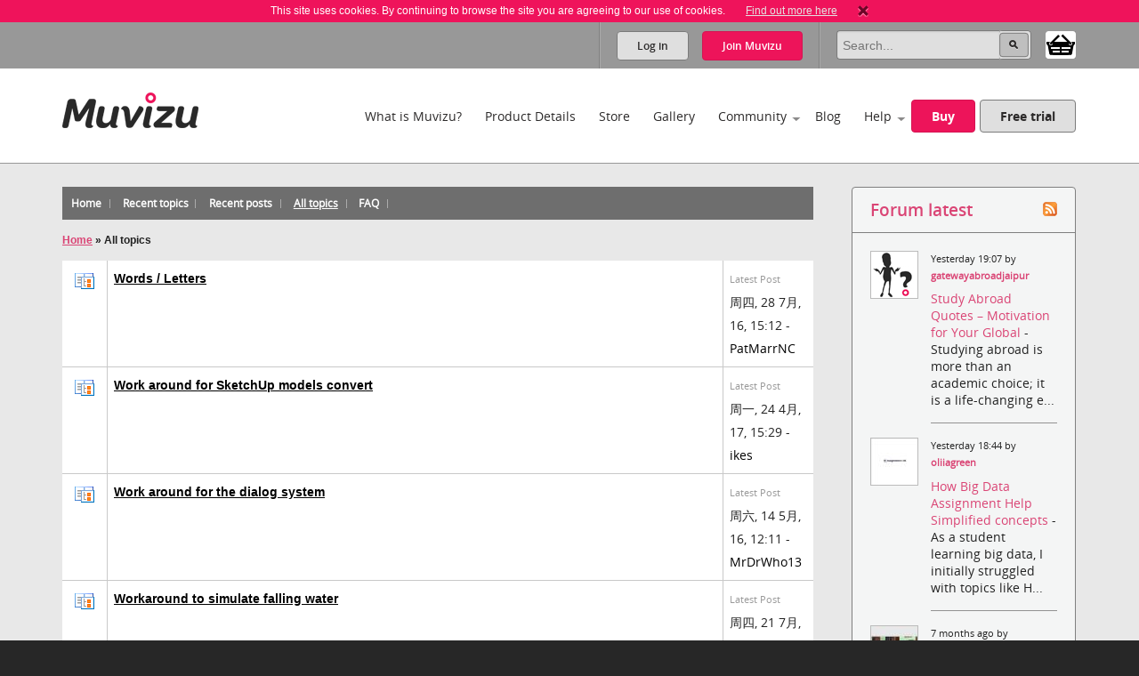

--- FILE ---
content_type: text/html; charset=utf-8
request_url: https://cdn.muvizu.com/Forum/AllTopics.aspx?Page=263
body_size: 63568
content:

<!DOCTYPE html>
<!--[if lt IE 7]>      <html class="no-js lt-ie9 lt-ie8 lt-ie7"> <![endif]-->
<!--[if IE 7]>         <html class="no-js lt-ie9 lt-ie8"> <![endif]-->
<!--[if IE 8]>         <html class="no-js lt-ie9"> <![endif]-->
<!--[if gt IE 8]><!-->
<html class="no-js">
<!--<![endif]-->
<head id="htmlHead"><meta charset="utf-8" /><meta http-equiv="X-UA-Compatible" content="IE=edge,chrome=1" /><title>
	Muvizu | All topics - Forum
</title><meta name="copyright" content="Copyright (c) MeshMellow" /><meta id="metaKeywords" name="keywords" content="Muvizu animation software" /><meta id="metaDesc" name="description" content="Muvizu is an easy to use software application that lets you make 3D animated movies on your home computer. Free trial available" /><meta id="robots" name="robots" content="all,follow,index" /><meta name="revisit-after" content="1 days" /><meta name="viewport" content="width=device-width, initial-scale=1.0" /><meta name="twitter:widgets:csp" content="on" /><link rel="icon" type="image/x-icon" href="/Images/icons/favicon.ico" /><link rel="shortcut icon" type="image/x-icon" href="/Images/icons/favicon.ico" /><link rel="stylesheet" type="text/css" href="/css/normalize.css" /><link rel="stylesheet" type="text/css" href="/css/1140.css" /><link rel="stylesheet" type="text/css" href="/css/main.css" /><link rel="stylesheet" type="text/css" href="/css/_temp.css" /><link rel="stylesheet" type="text/css" href="/css/colorbox.css" /><link rel="prefetch" href="/fonts/OpenSans-Regular-webfont.eot" /><link rel="prefetch" href="/fonts/OpenSans-Regular-webfont.eot" /><link rel="prefetch" href="/fonts/OpenSans-Regular-webfont.woff" /><link rel="prefetch" href="/fonts/OpenSans-Regular-webfont.ttf" /><link rel="prefetch" href="/fonts/OpenSans-Regular-webfont.svg#OpenSansRegular" /><link rel="prefetch" href="/fonts/OpenSans-Semibold-webfont.eot" /><link rel="prefetch" href="/fonts/OpenSans-Semibold-webfont.woff" /><link rel="prefetch" href="/fonts/OpenSans-Semibold-webfont.ttf" /><link rel="prefetch" href="/fonts/OpenSans-Semibold-webfont.svg#Semibold" /><link rel="alternate" type="application/rss+xml" href="/Blog/RSS.ashx" /><link rel="alternate" type="application/rss+xml" href="/Chat/RSS.ashx" /><link rel="alternate" type="application/rss+xml" href="/Gallery/RSS.ashx" /><link rel="publisher" type="text/css" href="https://plus.google.com/107858913618604978503/" />
    <!--
		Modern.IE test script
		<script src="http://ie.microsoft.com/testdrive/HTML5/CompatInspector/inspector.js"></script>-->

    <!--[if lte IE 9]><link rel="stylesheet" type="text/css" href="/css/ie.css" media="screen" /><![endif]-->

    <script src="/js/vendor/modernizr-2.6.2-respond-1.1.0.min.js" type="text/javascript"></script><script src="//ajax.googleapis.com/ajax/libs/jquery/1.10.2/jquery.min.js" type="text/javascript"></script>
    <script>window.jQuery || document.write('<script src="../js/vendor/jquery-1.10.2.min.js"><\/script>')</script>
    
	<link type="text/css" rel="stylesheet" href='/forum/aspnetforum.css' media="all" />
	
	<link rel="alternate" type="application/rss+xml" title="All topics" href="AllTopics.aspx?rss=1" />

<meta name="description" /><meta name="keywords" /></head>
<body id="body">
    
    <script>!function (f, b, e, v, n, t, s) { if (f.fbq) return; n = f.fbq = function () { n.callMethod ? n.callMethod.apply(n, arguments) : n.queue.push(arguments) }; if (!f._fbq) f._fbq = n; n.push = n; n.loaded = !0; n.version = '2.0'; n.queue = []; t = b.createElement(e); t.async = !0; t.src = v; s = b.getElementsByTagName(e)[0]; s.parentNode.insertBefore(t, s) }(window, document, 'script', 'https://connect.facebook.net/en_US/fbevents.js');
        fbq('init', '409493379412857'); fbq('track', 'PageView');</script>
    <noscript>
        <img height="1" width="1" style="display: none"
            src="https://www.facebook.com/tr?id=409493379412857&ev=PageView&noscript=1" />
    </noscript>
    
    <script>
        window.fbAsyncInit = function () {
            FB.init(
				{
				    appId: '890804167647200',
				    cookie: true,
				    xfbml: true,
				    version: 'v2.3'
				});
        };

        (function (d, s, id) {
            var js, fjs = d.getElementsByTagName(s)[0];
            if (d.getElementById(id)) { return; }
            js = d.createElement(s); js.id = id;
            js.src = "//connect.facebook.net/en_US/sdk.js";
            fjs.parentNode.insertBefore(js, fjs);
        }(document, 'script', 'facebook-jssdk'));
    </script>

    

    
    <div class="bodyWrapper">
        <a name="pagetop"></a>
        <form method="post" action="/Forum/AllTopics.aspx?Page=263" id="formMain">
<div class="aspNetHidden">
<input type="hidden" name="ajaxToolkitScriptManagerMain_HiddenField" id="ajaxToolkitScriptManagerMain_HiddenField" value="" />
<input type="hidden" name="__EVENTTARGET" id="__EVENTTARGET" value="" />
<input type="hidden" name="__EVENTARGUMENT" id="__EVENTARGUMENT" value="" />
<input type="hidden" name="__VIEWSTATE" id="__VIEWSTATE" value="/[base64]" />
</div>

<script type="text/javascript">
//<![CDATA[
var theForm = document.forms['formMain'];
if (!theForm) {
    theForm = document.formMain;
}
function __doPostBack(eventTarget, eventArgument) {
    if (!theForm.onsubmit || (theForm.onsubmit() != false)) {
        theForm.__EVENTTARGET.value = eventTarget;
        theForm.__EVENTARGUMENT.value = eventArgument;
        theForm.submit();
    }
}
//]]>
</script>


<script src="/WebResource.axd?d=non5R8suZzbtvkJ4gSXpR5ce1I2Pwe1m8i3LGZWffBhD07-bqVfq92iV4_6cdfNdT-5FEahmfarMnbpW-2wsvLOfrY41&amp;t=638942498805310136" type="text/javascript"></script>


<script src="/ScriptResource.axd?d=SJ8mmELBNBJQKZ8IDMyKIhTfGaIhQhSKBqKYUmqjW7l7Jd1gIzsmmlar4H5UiCb2l3agPFfvg0PDdYC9_x1nWnGJOUIV_7rYCdXQC2ufYNJU1C8xK1OUp2jpMm3qx31L0JeH1Q2&amp;t=ffffffffec54f2d7" type="text/javascript"></script>
<script src="/ScriptResource.axd?d=aT8mXjuWkoeOJgNsfNrB2dBoe4TzbfEdTyPa-nLeCSruJpkOGVFvR-XqGR2wGbuWmXo-l-90ydOFT97Lyfz9gCg1GLqlzj7zvrLNoYePZ7z6C0kztlESWIXOyOBE1eOW5vavWw2&amp;t=ffffffffec54f2d7" type="text/javascript"></script>
            <script type="text/javascript">
//<![CDATA[
Sys.WebForms.PageRequestManager._initialize('ctl00$ctl00$ajaxToolkitScriptManagerMain', 'formMain', ['tctl00$ctl00$lhsHolder$latestUpdates$update1','lhsHolder_latestUpdates_update1'], ['ctl00$ctl00$ajaxToolkitScriptManagerMain','ajaxToolkitScriptManagerMain'], [], 90, 'ctl00$ctl00');
//]]>
</script>
<input type="hidden" name="ctl00$ctl00$ajaxToolkitScriptManagerMain" id="ajaxToolkitScriptManagerMain" />
<script type="text/javascript">
//<![CDATA[
Sys.Application.setServerId("ajaxToolkitScriptManagerMain", "ctl00$ctl00$ajaxToolkitScriptManagerMain");
Sys.Application._enableHistoryInScriptManager();
//]]>
</script>

            
            <!--[if lt IE 7]>
				<p class="chromeframe">You are using an <strong>outdated</strong> browser. Please <a href="http://browsehappy.com/">upgrade your browser</a> or <a href="http://www.google.com/chromeframe/?redirect=true">activate Google Chrome Frame</a> to improve your experience.</p>
			<![endif]-->

            
            
<div id="cookie" class="container bg-pink cookie-disclaimer">
	<p class="row">
		This site uses cookies. By continuing to browse the site you are agreeing to our use of cookies. 
		<a href="/Info/Privacy">Find out more here</a>
		<a title="Close" onClick="javascript:DigiUtils.MuvizuCookieAccept();" href="javascript:void(0);"><img width="12" height="13" alt="Close" src="/img/icons/cookie-close.gif" /></a>
	</p>
</div>


            
            

<div class="container site-tools-container bg-mid">
    <div class="row">
		<div class="threecol">
			<ul class="social-links">
				<li class="facebook"><a href="https://www.facebook.com/Muvizu3D" title="Muvizu on Facebook" target="_blank">Muvizu on Facebook</a></li>
				<li class="twitter"><a href="http://twitter.com/Muvizu3D" title="Muvizu on Twitter" target="_blank">Muvizu on Twitter</a></li>
				<li class="youtube last"><a href="http://www.youtube.com/user/MuvizuYT" title="Muvizu on YouTube" target="_blank">Muvizu on YouTube</a></li>
			</ul>
            
            <div id="google_translate_element"></div><script type="text/javascript">
function googleTranslateElementInit() { new google.translate.TranslateElement({pageLanguage: 'en', layout: google.translate.TranslateElement.InlineLayout.SIMPLE, gaTrack: true, gaId: 'UA-10408354-1'}, 'google_translate_element');}
</script><script type="text/javascript" src="//translate.google.com/translate_a/element.js?cb=googleTranslateElementInit"></script>
            
		</div>
				
		<div class="ninecol last">
            

			<fieldset class="site-search">
                

				
                
				
				<legend>Site Search</legend>
				<input name="ctl00$ctl00$navHeader$txtSearch" type="search" id="navHeader_txtSearch" Text="Search" maxlength="150" placeholder="Search..." onkeypress="javascript:return DigiUtils.ClickOnEnter(event, $(&#39;#navHeader_btnSearch&#39;));" />
				<input type="submit" name="ctl00$ctl00$navHeader$btnSearch" value=" " id="navHeader_btnSearch" title="Search now" class="button search-button" />

				<div id="shop-cart-container" class="" >
					<a id="shop-cart" href="/basket/" class="" title="View shopping basket"><img src="/images/icons/basket.png" /> <span></span></a>
				</div>
			</fieldset>
					
			
			<ul id="navHeader_panelLoggedOut" class="site-tools">
				<li class="firstchild"><a href="#" class="button grey-button top-button" data-toggle-button dataval-id="login">Log in</a></li>
				<li class="lastchild"><a href="#" class="button pink-button top-button" data-toggle-button dataval-id="join">Join <span>Muvizu</span></a></li>
			</ul>
	
		</div>

		
<fieldset class="form top-form inline-form fr slidedown-content-login nav-form rounded-corners">
						
	<legend class="hide">Login to Muvizu</legend>
					
	<div class="form-row">
		<label class="hide"></label>
		<input name="ctl00$ctl00$navHeader$login$textUsername" type="text" id="navHeader_login_textUsername" placeholder="username..." onkeypress="javascript:return DigiUtils.TabToOnEnter(event, $(&#39;#navHeader_login_textPassword&#39;));" />
	</div>
					
	<div class="form-row">
		<label class="hide"></label>
		<input name="ctl00$ctl00$navHeader$login$textPassword" type="password" id="navHeader_login_textPassword" placeholder="password..." onkeypress="javascript:return DigiUtils.ClickOnEnter(event, $(&#39;#navHeader_login_btnLogin&#39;));" />
	</div>
					
	<div class="form-row submit-row">
		<input type="submit" name="ctl00$ctl00$navHeader$login$btnLogin" value="Log in" id="navHeader_login_btnLogin" class="button pink-button sml-button" title="Log in now" />
	</div>

	
<div class="fb-login">
	<p>Or log in with your Facebook account <span class="fb-wrapper"><fb:login-button scope="public_profile,email" onlogin="checkLoginState();" data-size="large"></fb:login-button></span></p>
	<p class="fb-progress display-none"><img src="/Images/Icons/Progress.gif" alt="" border="0" /> <span>Logging in to Facebook...</span></p>
	<p class="fb-fail display-none">Sorry, the Facebook login wasn't successful.</p>
</div>


	<div class="form-remeber form-row checkbox-row">
		<label class="rdo" for='navHeader_login_checkKeepLoggedIn'><span title="Not recommended for shared or public computers."><input id="navHeader_login_checkKeepLoggedIn" type="checkbox" name="ctl00$ctl00$navHeader$login$checkKeepLoggedIn" /></span> Keep me logged in</label>
	</div>

	<div class="form-forgotten form-row">
		<p><a href="/Login/?display=password">Forgotten Username or Password?</a></p>
	</div>

</fieldset>

<fieldset class="form top-form inline-form fr slidedown-content-join nav-form rounded-corners">
						
	<legend class="hide">Join Muvizu</legend>

	<label id="navHeader_reg_errors" class="validation-summary"></label>
	<label id="hdrTxtUsername" class="validation-summary"></label>
	<label id="hdrTxtEmail" class="validation-summary"></label>
	<label id="hdrTxtPass" class="validation-summary"></label>
	<label id="hdrTxtCheck" class="validation-summary"></label>
							
	<div class="form-row form-input" id="hdrHolderUsername">
		<label class="hide"></label>
		<input name="ctl00$ctl00$navHeader$reg$txtUsername" type="text" id="navHeader_reg_txtUsername" Placeholder="Username" maxlength="20" onkeypress="javascript:return DigiUtils.TabToOnEnter(event, $(&#39;#navHeader_reg_txtEmail&#39;));" />
	</div>
							
	<div class="form-row form-input" id="hdrHolderEmail">
		<label class="hide"></label>
		<input name="ctl00$ctl00$navHeader$reg$txtEmail" type="text" id="navHeader_reg_txtEmail" Placeholder="Email" maxlength="320" onkeypress="javascript:return DigiUtils.TabToOnEnter(event, $(&#39;#navHeader_reg_txtPassword&#39;));" />
	</div>
							
	<div class="form-row form-input" id="hdrHolderPass">
		<label class="hide"></label>
		<input name="ctl00$ctl00$navHeader$reg$txtPassword" type="password" id="navHeader_reg_txtPassword" Placeholder="Password" maxlength="20" onkeypress="javascript:return DigiUtils.ClickOnEnter(event, $(&#39;#navHeader_reg_btnJoin&#39;));" />
	</div>

	<div class="form-row form-row-lang" id="">
		<label class="hide">Preferred language:</label>
		<select name="ctl00$ctl00$navHeader$reg$dropLanguage" id="navHeader_reg_dropLanguage" class="join-select">
	<option value="-1">Preferred language</option>
	<option value="0">English</option>
	<option value="5">Fran&#231;ais</option>
	<option value="3">Italiana</option>
	<option value="4">Deutsche</option>
	<option value="1">Espa&#241;ol</option>
	<option value="2">Portugu&#234;s</option>

</select>
	</div>

	
	<div class="form-row" id="hdrHolderCheck">
		<label>
			<input id="navHeader_reg_chkTerms" type="checkbox" name="ctl00$ctl00$navHeader$reg$chkTerms" />&nbsp;I agree to the <a href="../Info/Terms_Of_Use" title="Terms of use" target="_blank">terms of use</a>
		</label>
	</div>
							
	<div class="form-row submit-row">
		<input type="submit" name="ctl00$ctl00$navHeader$reg$btnJoin" value="Join now" onclick="return MuvizuRegHdr.ValidateAll();" id="navHeader_reg_btnJoin" class="button pink-button" />
	</div>

	
<div class="fb-login">
	<p>Or log in with your Facebook account <span class="fb-wrapper"><fb:login-button scope="public_profile,email" onlogin="checkLoginState();" data-size="large"></fb:login-button></span></p>
	<p class="fb-progress display-none"><img src="/Images/Icons/Progress.gif" alt="" border="0" /> <span>Logging in to Facebook...</span></p>
	<p class="fb-fail display-none">Sorry, the Facebook login wasn't successful.</p>
</div>

	
	
</fieldset>

<script type="text/javascript">
	$(document).ready( function()
	{
		MuvizuRegHdr.Initialise(	$('#navHeader_reg_txtUsername'), $('#navHeader_reg_txtEmail'), $('#navHeader_reg_txtPassword'), $('#navHeader_reg_chkTerms'), 
									$('#hdrTxtUsername'), $('#hdrTxtEmail'), $('#hdrTxtPass'), $('#hdrTxtCheck'),
									$('#hdrHolderUsername'), $('#hdrHolderEmail'), $('#hdrHolderPass'), $('#hdrHolderCheck')  );
	});
</script>

				
    </div>
</div>

            

<div class="container header-container clearfix">
    <header class="row clearfix">

        <div class="twocol logo">
            <h1><a href="/" title="Muvizu home page"><img src="/img/muvizu-logo.png" alt="Muvizu - 3D Animation software" /></a></h1>
			
        </div>

        <nav class="tencol last" role="navigation">

            <a class="button pink-button mobile-nav-toggle" data-toggle="collapse">
                <span class="icon-bar"></span>
                <span class="icon-bar"></span>
                <span class="icon-bar"></span>
            </a>

            <div class="nav-wrapper">
                <ul class="navigation">
                    <li><a href="/What-is-Muvizu" >What is Muvizu?</a></li>
                    <li><a href="/Get-Muvizu" >Product Details</a></li>
					<li class="hilite"><a href="/Store" >Store</a></li>
					<li><a href="/Gallery" >Gallery</a></li>
                    <li class="has-subnav"><a href="/Community" >Community</a>
                        <ul>
                            <li><a href="/Forum">Forum</a></li>
                            <li><a href="/Chat">Muvizu chat</a></li>
                            <li id="siteNav_wikiInCom"><a href="/Wiki" target="_blank" onmouseup="javascript:MuvizuRegHdr.WikiLogin();return true;">Wiki</a></li>
                            <li><a href="/Moguls">Muvizu moguls</a></li>
                            <li><a href="/All-Muvizuers">All Muvizuers</a></li>
                        </ul>
                    </li>
					<li><a href="/Blog" >Blog</a></li>
                    <li class="last-nav-item has-subnav"><a href="/Help" >Help</a>
                        <ul>
                            <li><a href="/Tutorials" >How-to tutorials</a></li>
                            <li><a href="/System-requirements" >System requirements</a></li>
                            <li><a href="/FAQ" >FAQs</a></li>
                            <li><a href="/Video/13183/Muvizu-on-a-Mac" >Muvizu on a Mac</a></li>
                            <li><a href="/How-to-upgrade" >Upgrade to Play+</a></li>
                            <li id="siteNav_wikiInHelp"><a href="/Wiki" target="_blank" onmouseup="javascript:MuvizuRegHdr.WikiLogin();return true;">Wiki</a></li>
                            <li><a href="/Support" >Support</a></li>
                            <li><a href="/download/muvizu-instructions-v2.pdf">Instruction manual</a></li>
                        </ul>
                    </li>
                    <li>&nbsp;</li>
                    <li id="siteNav_liBuyMuvizu" class="no-bottom-border"><a href="/licence" class="button pink-button">Buy</a></li>
                    <li class="no-bottom-border"><a href="http://www.muvizu.com/soft/" rel="nofollow" target="_blank" class="button grey-button nomargright">Free trial</a></li>
                </ul>
            </div>

        </nav>

    </header>
</div>

            

	<div class="container bg-extra-lite page-intro-tight">

        <section class="row">
				
            <div class="ninecol">

			    
			    <div class="topheader community">
				    <ul class="inline-links">
				        <li><a href="default.aspx" id="lhsHolder_anchorDefault"><span id="lhsHolder_lblHome">Home</span></a></li>
				        <li><a href="recenttopics.aspx" id="lhsHolder_anchorRecentTopics"><span id="lhsHolder_lblRecentTopics">Recent topics</span></a></li>
				        <li><a href="recent.aspx" id="lhsHolder_anchorRecent"><span id="lhsHolder_lblRecentPosts">Recent posts</span></a></li>
				        <li><a href="AllTopics.aspx" id="lhsHolder_anchorAllTopics" class="selected"><span>All topics</span></a></li>
				        
				        
				        
				        
				        <li><a href="faq.aspx" id="lhsHolder_anchorFaq">FAQ</a></li>
				    </ul>
			    </div>
			    
	        
	            
	            <div class="forumcontent">
				    
	<div class="location">
	    
		<h2><a href="default.aspx">
			<span id="lhsHolder_AspNetForumContentPlaceHolder_lblHome">Home</span></a>
		»
		<span id="lhsHolder_AspNetForumContentPlaceHolder_lblRecent">All topics</span></h2>
	</div>
	
			<table width="100%" cellpadding="5" class="forumBoard withTop exBotMarg">
			
		
			<tr>
				<td class="smlIco" align="center"><img src="images/topic.gif" id="lhsHolder_AspNetForumContentPlaceHolder_rptTopicsList_imgTopic_0" alt="topic" /></td>
				<td><h2><a href='topic5826-words--letters.aspx'>
							Words / Letters
						</a>
					</h2>
					<span class="gray"></span>
				</td>
				<td style="border-right:none;">
				    <span id="lhsHolder_AspNetForumContentPlaceHolder_rptTopicsList_lblLatestPost_0" class="gray">Latest Post</span>
				    <br />
				    周四, 28 7月, 16, 15:12 - <a href="/Profile/PatMarrNC">PatMarrNC </a>
				</td>
			</tr>			
		
			<tr>
				<td class="smlIco" align="center"><img src="images/topic.gif" id="lhsHolder_AspNetForumContentPlaceHolder_rptTopicsList_imgTopic_1" alt="topic" /></td>
				<td><h2><a href='topic6330-work-around-for-sketchup-models-convert.aspx'>
							Work around for SketchUp models convert
						</a>
					</h2>
					<span class="gray"></span>
				</td>
				<td style="border-right:none;">
				    <span id="lhsHolder_AspNetForumContentPlaceHolder_rptTopicsList_lblLatestPost_1" class="gray">Latest Post</span>
				    <br />
				    周一, 24 4月, 17, 15:29 - <a href="/Profile/ikes">ikes </a>
				</td>
			</tr>			
		
			<tr>
				<td class="smlIco" align="center"><img src="images/topic.gif" id="lhsHolder_AspNetForumContentPlaceHolder_rptTopicsList_imgTopic_2" alt="topic" /></td>
				<td><h2><a href='topic5678-work-around-for-the-dialog-system.aspx'>
							Work around for the dialog system
						</a>
					</h2>
					<span class="gray"></span>
				</td>
				<td style="border-right:none;">
				    <span id="lhsHolder_AspNetForumContentPlaceHolder_rptTopicsList_lblLatestPost_2" class="gray">Latest Post</span>
				    <br />
				    周六, 14 5月, 16, 12:11 - <a href="/Profile/MrDrWho13">MrDrWho13 </a>
				</td>
			</tr>			
		
			<tr>
				<td class="smlIco" align="center"><img src="images/topic.gif" id="lhsHolder_AspNetForumContentPlaceHolder_rptTopicsList_imgTopic_3" alt="topic" /></td>
				<td><h2><a href='topic5689-workaround-to-simulate-falling-water.aspx'>
							Workaround to simulate falling water
						</a>
					</h2>
					<span class="gray"></span>
				</td>
				<td style="border-right:none;">
				    <span id="lhsHolder_AspNetForumContentPlaceHolder_rptTopicsList_lblLatestPost_3" class="gray">Latest Post</span>
				    <br />
				    周四, 21 7月, 16, 6:54 - <a href="/Profile/AllClass">AllClass </a>
				</td>
			</tr>			
		
			<tr>
				<td class="smlIco" align="center"><img src="images/topic.gif" id="lhsHolder_AspNetForumContentPlaceHolder_rptTopicsList_imgTopic_4" alt="topic" /></td>
				<td><h2><a href='topic1240-working-for-muvizu.aspx'>
							Working for Muvizu
						</a>
					</h2>
					<span class="gray"></span>
				</td>
				<td style="border-right:none;">
				    <span id="lhsHolder_AspNetForumContentPlaceHolder_rptTopicsList_lblLatestPost_4" class="gray">Latest Post</span>
				    <br />
				    周五, 16 3月, 12, 11:59 - <a href="/Profile/pyrrho">pyrrho </a>
				</td>
			</tr>			
		
			<tr>
				<td class="smlIco" align="center"><img src="images/topic.gif" id="lhsHolder_AspNetForumContentPlaceHolder_rptTopicsList_imgTopic_5" alt="topic" /></td>
				<td><h2><a href='topic1268-works-well-with-onbord-laptop-graphics.aspx'>
							Works well with onbord laptop graphics
						</a>
					</h2>
					<span class="gray"></span>
				</td>
				<td style="border-right:none;">
				    <span id="lhsHolder_AspNetForumContentPlaceHolder_rptTopicsList_lblLatestPost_5" class="gray">Latest Post</span>
				    <br />
				    周五, 2 9月, 11, 7:55 - <a href="/Profile/Than">Than </a>
				</td>
			</tr>			
		
			<tr>
				<td class="smlIco" align="center"><img src="images/topic.gif" id="lhsHolder_AspNetForumContentPlaceHolder_rptTopicsList_imgTopic_6" alt="topic" /></td>
				<td><h2><a href='topic1933-world-champion-powerlifting-for-seniors--the-benc.aspx'>
							World Champion PowerLifting For Seniors - The Benc
						</a>
					</h2>
					<span class="gray"></span>
				</td>
				<td style="border-right:none;">
				    <span id="lhsHolder_AspNetForumContentPlaceHolder_rptTopicsList_lblLatestPost_6" class="gray">Latest Post</span>
				    <br />
				    周五, 29 6月, 12, 22:15 - <a href="/Profile/EEFilmz">EEFilmz </a>
				</td>
			</tr>			
		
			<tr>
				<td class="smlIco" align="center"><img src="images/topic.gif" id="lhsHolder_AspNetForumContentPlaceHolder_rptTopicsList_imgTopic_7" alt="topic" /></td>
				<td><h2><a href='topic1967-world-champion-powerlifting-for-seniors-the-squat.aspx'>
							World Champion PowerLifting For Seniors -The Squat
						</a>
					</h2>
					<span class="gray"></span>
				</td>
				<td style="border-right:none;">
				    <span id="lhsHolder_AspNetForumContentPlaceHolder_rptTopicsList_lblLatestPost_7" class="gray">Latest Post</span>
				    <br />
				    周五, 13 7月, 12, 2:08 - <a href="/Profile/EEFilmz">EEFilmz </a>
				</td>
			</tr>			
		
			<tr>
				<td class="smlIco" align="center"><img src="images/topic.gif" id="lhsHolder_AspNetForumContentPlaceHolder_rptTopicsList_imgTopic_8" alt="topic" /></td>
				<td><h2><a href='topic1476-would-be-great-if-it-got-past-the-splash-screen.aspx'>
							would be great if it got past the splash screen!
						</a>
					</h2>
					<span class="gray"></span>
				</td>
				<td style="border-right:none;">
				    <span id="lhsHolder_AspNetForumContentPlaceHolder_rptTopicsList_lblLatestPost_8" class="gray">Latest Post</span>
				    <br />
				    周五, 2 3月, 12, 18:56 - <a href="/Profile/ohdear">ohdear </a>
				</td>
			</tr>			
		
			<tr>
				<td class="smlIco" align="center"><img src="images/topic.gif" id="lhsHolder_AspNetForumContentPlaceHolder_rptTopicsList_imgTopic_9" alt="topic" /></td>
				<td><h2><a href='topic10168-would-not-buy-this.aspx'>
							would not buy this
						</a>
					</h2>
					<span class="gray"></span>
				</td>
				<td style="border-right:none;">
				    <span id="lhsHolder_AspNetForumContentPlaceHolder_rptTopicsList_lblLatestPost_9" class="gray">Latest Post</span>
				    <br />
				    周二, 19 1月, 21, 23:57 - <a href="/Profile/crownjules">crownjules </a>
				</td>
			</tr>			
		
			<tr>
				<td class="smlIco" align="center"><img src="images/topic.gif" id="lhsHolder_AspNetForumContentPlaceHolder_rptTopicsList_imgTopic_10" alt="topic" /></td>
				<td><h2><a href='topic10968-would-you-believe.aspx'>
							Would You Believe?
						</a>
					</h2>
					<span class="gray"></span>
				</td>
				<td style="border-right:none;">
				    <span id="lhsHolder_AspNetForumContentPlaceHolder_rptTopicsList_lblLatestPost_10" class="gray">Latest Post</span>
				    <br />
				    周一, 2 5月, 22, 22:51 - <a href="/Profile/BoomMike">BoomMike </a>
				</td>
			</tr>			
		
			<tr>
				<td class="smlIco" align="center"><img src="images/topic.gif" id="lhsHolder_AspNetForumContentPlaceHolder_rptTopicsList_imgTopic_11" alt="topic" /></td>
				<td><h2><a href='topic7534-write-a-letter.aspx'>
							Write a letter
						</a>
					</h2>
					<span class="gray"></span>
				</td>
				<td style="border-right:none;">
				    <span id="lhsHolder_AspNetForumContentPlaceHolder_rptTopicsList_lblLatestPost_11" class="gray">Latest Post</span>
				    <br />
				    周三, 17 7月, 19, 20:29 - <a href="/Profile/Amissimal">Amissimal </a>
				</td>
			</tr>			
		
			<tr>
				<td class="smlIco" align="center"><img src="images/topic.gif" id="lhsHolder_AspNetForumContentPlaceHolder_rptTopicsList_imgTopic_12" alt="topic" /></td>
				<td><h2><a href='topic7535-write-a-letter.aspx'>
							Write a letter
						</a>
					</h2>
					<span class="gray"></span>
				</td>
				<td style="border-right:none;">
				    <span id="lhsHolder_AspNetForumContentPlaceHolder_rptTopicsList_lblLatestPost_12" class="gray">Latest Post</span>
				    <br />
				    周四, 18 7月, 19, 22:52 - <a href="/Profile/Amissimal">Amissimal </a>
				</td>
			</tr>			
		
			<tr>
				<td class="smlIco" align="center"><img src="images/topic.gif" id="lhsHolder_AspNetForumContentPlaceHolder_rptTopicsList_imgTopic_13" alt="topic" /></td>
				<td><h2><a href='topic962-wrong-english.aspx'>
							Wrong english
						</a>
					</h2>
					<span class="gray"></span>
				</td>
				<td style="border-right:none;">
				    <span id="lhsHolder_AspNetForumContentPlaceHolder_rptTopicsList_lblLatestPost_13" class="gray">Latest Post</span>
				    <br />
				    周五, 18 3月, 11, 18:07 - <a href="/Profile/glasgowjim">glasgowjim </a>
				</td>
			</tr>			
		
			<tr>
				<td class="smlIco" align="center"><img src="images/topic.gif" id="lhsHolder_AspNetForumContentPlaceHolder_rptTopicsList_imgTopic_14" alt="topic" /></td>
				<td><h2><a href='topic1390-wrong-picture.aspx'>
							Wrong picture?
						</a>
					</h2>
					<span class="gray"></span>
				</td>
				<td style="border-right:none;">
				    <span id="lhsHolder_AspNetForumContentPlaceHolder_rptTopicsList_lblLatestPost_14" class="gray">Latest Post</span>
				    <br />
				    周一, 31 10月, 11, 13:24 - <a href="/Profile/hugmyster">hugmyster </a>
				</td>
			</tr>			
		
			<tr>
				<td class="smlIco" align="center"><img src="images/topic.gif" id="lhsHolder_AspNetForumContentPlaceHolder_rptTopicsList_imgTopic_15" alt="topic" /></td>
				<td><h2><a href='topic4834-x-files.aspx'>
							X Files
						</a>
					</h2>
					<span class="gray"></span>
				</td>
				<td style="border-right:none;">
				    <span id="lhsHolder_AspNetForumContentPlaceHolder_rptTopicsList_lblLatestPost_15" class="gray">Latest Post</span>
				    <br />
				    周四, 5 3月, 15, 8:34 - <a href="/Profile/shiningmonk">shiningmonk </a>
				</td>
			</tr>			
		
			<tr>
				<td class="smlIco" align="center"><img src="images/topic.gif" id="lhsHolder_AspNetForumContentPlaceHolder_rptTopicsList_imgTopic_16" alt="topic" /></td>
				<td><h2><a href='topic11395-xbox-controllers.aspx'>
							XBOX CONTROLLERS
						</a>
					</h2>
					<span class="gray"></span>
				</td>
				<td style="border-right:none;">
				    <span id="lhsHolder_AspNetForumContentPlaceHolder_rptTopicsList_lblLatestPost_16" class="gray">Latest Post</span>
				    <br />
				    周六, 10 6月, 23, 11:30 - <a href="/Profile/drychalice">drychalice </a>
				</td>
			</tr>			
		
			<tr>
				<td class="smlIco" align="center"><img src="images/topic.gif" id="lhsHolder_AspNetForumContentPlaceHolder_rptTopicsList_imgTopic_17" alt="topic" /></td>
				<td><h2><a href='topic2778-xbox-one-and-new-kinect-features.aspx'>
							xbox one and new kinect features
						</a>
					</h2>
					<span class="gray"></span>
				</td>
				<td style="border-right:none;">
				    <span id="lhsHolder_AspNetForumContentPlaceHolder_rptTopicsList_lblLatestPost_17" class="gray">Latest Post</span>
				    <br />
				    周五, 24 5月, 13, 17:46 - urbanlamb
				</td>
			</tr>			
		
			<tr>
				<td class="smlIco" align="center"><img src="images/topic.gif" id="lhsHolder_AspNetForumContentPlaceHolder_rptTopicsList_imgTopic_18" alt="topic" /></td>
				<td><h2><a href='topic5586-xformation-software-usage.aspx'>
							x-formation software usage?
						</a>
					</h2>
					<span class="gray"></span>
				</td>
				<td style="border-right:none;">
				    <span id="lhsHolder_AspNetForumContentPlaceHolder_rptTopicsList_lblLatestPost_18" class="gray">Latest Post</span>
				    <br />
				    周五, 11 3月, 16, 13:03 - <a href="/Profile/Johan">Johan </a>
				</td>
			</tr>			
		
			<tr>
				<td class="smlIco" align="center"><img src="images/topic.gif" id="lhsHolder_AspNetForumContentPlaceHolder_rptTopicsList_imgTopic_19" alt="topic" /></td>
				<td><h2><a href='topic2830-xml-error.aspx'>
							XML Error
						</a>
					</h2>
					<span class="gray"></span>
				</td>
				<td style="border-right:none;">
				    <span id="lhsHolder_AspNetForumContentPlaceHolder_rptTopicsList_lblLatestPost_19" class="gray">Latest Post</span>
				    <br />
				    周五, 14 6月, 13, 22:23 - <a href="/Profile/EpicSheep">EpicSheep </a>
				</td>
			</tr>			
		
				<tr class="lastPager">
				<th colspan="2">
					<span id="lhsHolder_AspNetForumContentPlaceHolder_rptTopicsList_lblPages">Page:</span>
					 <a href="AllTopics.aspx?Page=1">1</a> <a href="AllTopics.aspx?Page=2">2</a> <a href="AllTopics.aspx?Page=3">3</a> <a href="AllTopics.aspx?Page=4">4</a> <a href="AllTopics.aspx?Page=5">5</a> <a href="AllTopics.aspx?Page=6">6</a> <a href="AllTopics.aspx?Page=7">7</a> <a href="AllTopics.aspx?Page=8">8</a> <a href="AllTopics.aspx?Page=9">9</a> <a href="AllTopics.aspx?Page=10">10</a> <a href="AllTopics.aspx?Page=11">11</a> <a href="AllTopics.aspx?Page=12">12</a> <a href="AllTopics.aspx?Page=13">13</a> <a href="AllTopics.aspx?Page=14">14</a> <a href="AllTopics.aspx?Page=15">15</a> <a href="AllTopics.aspx?Page=16">16</a> <a href="AllTopics.aspx?Page=17">17</a> <a href="AllTopics.aspx?Page=18">18</a> <a href="AllTopics.aspx?Page=19">19</a> <a href="AllTopics.aspx?Page=20">20</a> <a href="AllTopics.aspx?Page=21">21</a> <a href="AllTopics.aspx?Page=22">22</a> <a href="AllTopics.aspx?Page=23">23</a> <a href="AllTopics.aspx?Page=24">24</a> <a href="AllTopics.aspx?Page=25">25</a> <a href="AllTopics.aspx?Page=26">26</a> <a href="AllTopics.aspx?Page=27">27</a> <a href="AllTopics.aspx?Page=28">28</a> <a href="AllTopics.aspx?Page=29">29</a> <a href="AllTopics.aspx?Page=30">30</a> <a href="AllTopics.aspx?Page=31">31</a> <a href="AllTopics.aspx?Page=32">32</a> <a href="AllTopics.aspx?Page=33">33</a> <a href="AllTopics.aspx?Page=34">34</a> <a href="AllTopics.aspx?Page=35">35</a> <a href="AllTopics.aspx?Page=36">36</a> <a href="AllTopics.aspx?Page=37">37</a> <a href="AllTopics.aspx?Page=38">38</a> <a href="AllTopics.aspx?Page=39">39</a> <a href="AllTopics.aspx?Page=40">40</a> <a href="AllTopics.aspx?Page=41">41</a> <a href="AllTopics.aspx?Page=42">42</a> <a href="AllTopics.aspx?Page=43">43</a> <a href="AllTopics.aspx?Page=44">44</a> <a href="AllTopics.aspx?Page=45">45</a> <a href="AllTopics.aspx?Page=46">46</a> <a href="AllTopics.aspx?Page=47">47</a> <a href="AllTopics.aspx?Page=48">48</a> <a href="AllTopics.aspx?Page=49">49</a> <a href="AllTopics.aspx?Page=50">50</a> <a href="AllTopics.aspx?Page=51">51</a> <a href="AllTopics.aspx?Page=52">52</a> <a href="AllTopics.aspx?Page=53">53</a> <a href="AllTopics.aspx?Page=54">54</a> <a href="AllTopics.aspx?Page=55">55</a> <a href="AllTopics.aspx?Page=56">56</a> <a href="AllTopics.aspx?Page=57">57</a> <a href="AllTopics.aspx?Page=58">58</a> <a href="AllTopics.aspx?Page=59">59</a> <a href="AllTopics.aspx?Page=60">60</a> <a href="AllTopics.aspx?Page=61">61</a> <a href="AllTopics.aspx?Page=62">62</a> <a href="AllTopics.aspx?Page=63">63</a> <a href="AllTopics.aspx?Page=64">64</a> <a href="AllTopics.aspx?Page=65">65</a> <a href="AllTopics.aspx?Page=66">66</a> <a href="AllTopics.aspx?Page=67">67</a> <a href="AllTopics.aspx?Page=68">68</a> <a href="AllTopics.aspx?Page=69">69</a> <a href="AllTopics.aspx?Page=70">70</a> <a href="AllTopics.aspx?Page=71">71</a> <a href="AllTopics.aspx?Page=72">72</a> <a href="AllTopics.aspx?Page=73">73</a> <a href="AllTopics.aspx?Page=74">74</a> <a href="AllTopics.aspx?Page=75">75</a> <a href="AllTopics.aspx?Page=76">76</a> <a href="AllTopics.aspx?Page=77">77</a> <a href="AllTopics.aspx?Page=78">78</a> <a href="AllTopics.aspx?Page=79">79</a> <a href="AllTopics.aspx?Page=80">80</a> <a href="AllTopics.aspx?Page=81">81</a> <a href="AllTopics.aspx?Page=82">82</a> <a href="AllTopics.aspx?Page=83">83</a> <a href="AllTopics.aspx?Page=84">84</a> <a href="AllTopics.aspx?Page=85">85</a> <a href="AllTopics.aspx?Page=86">86</a> <a href="AllTopics.aspx?Page=87">87</a> <a href="AllTopics.aspx?Page=88">88</a> <a href="AllTopics.aspx?Page=89">89</a> <a href="AllTopics.aspx?Page=90">90</a> <a href="AllTopics.aspx?Page=91">91</a> <a href="AllTopics.aspx?Page=92">92</a> <a href="AllTopics.aspx?Page=93">93</a> <a href="AllTopics.aspx?Page=94">94</a> <a href="AllTopics.aspx?Page=95">95</a> <a href="AllTopics.aspx?Page=96">96</a> <a href="AllTopics.aspx?Page=97">97</a> <a href="AllTopics.aspx?Page=98">98</a> <a href="AllTopics.aspx?Page=99">99</a> <a href="AllTopics.aspx?Page=100">100</a> <a href="AllTopics.aspx?Page=101">101</a> <a href="AllTopics.aspx?Page=102">102</a> <a href="AllTopics.aspx?Page=103">103</a> <a href="AllTopics.aspx?Page=104">104</a> <a href="AllTopics.aspx?Page=105">105</a> <a href="AllTopics.aspx?Page=106">106</a> <a href="AllTopics.aspx?Page=107">107</a> <a href="AllTopics.aspx?Page=108">108</a> <a href="AllTopics.aspx?Page=109">109</a> <a href="AllTopics.aspx?Page=110">110</a> <a href="AllTopics.aspx?Page=111">111</a> <a href="AllTopics.aspx?Page=112">112</a> <a href="AllTopics.aspx?Page=113">113</a> <a href="AllTopics.aspx?Page=114">114</a> <a href="AllTopics.aspx?Page=115">115</a> <a href="AllTopics.aspx?Page=116">116</a> <a href="AllTopics.aspx?Page=117">117</a> <a href="AllTopics.aspx?Page=118">118</a> <a href="AllTopics.aspx?Page=119">119</a> <a href="AllTopics.aspx?Page=120">120</a> <a href="AllTopics.aspx?Page=121">121</a> <a href="AllTopics.aspx?Page=122">122</a> <a href="AllTopics.aspx?Page=123">123</a> <a href="AllTopics.aspx?Page=124">124</a> <a href="AllTopics.aspx?Page=125">125</a> <a href="AllTopics.aspx?Page=126">126</a> <a href="AllTopics.aspx?Page=127">127</a> <a href="AllTopics.aspx?Page=128">128</a> <a href="AllTopics.aspx?Page=129">129</a> <a href="AllTopics.aspx?Page=130">130</a> <a href="AllTopics.aspx?Page=131">131</a> <a href="AllTopics.aspx?Page=132">132</a> <a href="AllTopics.aspx?Page=133">133</a> <a href="AllTopics.aspx?Page=134">134</a> <a href="AllTopics.aspx?Page=135">135</a> <a href="AllTopics.aspx?Page=136">136</a> <a href="AllTopics.aspx?Page=137">137</a> <a href="AllTopics.aspx?Page=138">138</a> <a href="AllTopics.aspx?Page=139">139</a> <a href="AllTopics.aspx?Page=140">140</a> <a href="AllTopics.aspx?Page=141">141</a> <a href="AllTopics.aspx?Page=142">142</a> <a href="AllTopics.aspx?Page=143">143</a> <a href="AllTopics.aspx?Page=144">144</a> <a href="AllTopics.aspx?Page=145">145</a> <a href="AllTopics.aspx?Page=146">146</a> <a href="AllTopics.aspx?Page=147">147</a> <a href="AllTopics.aspx?Page=148">148</a> <a href="AllTopics.aspx?Page=149">149</a> <a href="AllTopics.aspx?Page=150">150</a> <a href="AllTopics.aspx?Page=151">151</a> <a href="AllTopics.aspx?Page=152">152</a> <a href="AllTopics.aspx?Page=153">153</a> <a href="AllTopics.aspx?Page=154">154</a> <a href="AllTopics.aspx?Page=155">155</a> <a href="AllTopics.aspx?Page=156">156</a> <a href="AllTopics.aspx?Page=157">157</a> <a href="AllTopics.aspx?Page=158">158</a> <a href="AllTopics.aspx?Page=159">159</a> <a href="AllTopics.aspx?Page=160">160</a> <a href="AllTopics.aspx?Page=161">161</a> <a href="AllTopics.aspx?Page=162">162</a> <a href="AllTopics.aspx?Page=163">163</a> <a href="AllTopics.aspx?Page=164">164</a> <a href="AllTopics.aspx?Page=165">165</a> <a href="AllTopics.aspx?Page=166">166</a> <a href="AllTopics.aspx?Page=167">167</a> <a href="AllTopics.aspx?Page=168">168</a> <a href="AllTopics.aspx?Page=169">169</a> <a href="AllTopics.aspx?Page=170">170</a> <a href="AllTopics.aspx?Page=171">171</a> <a href="AllTopics.aspx?Page=172">172</a> <a href="AllTopics.aspx?Page=173">173</a> <a href="AllTopics.aspx?Page=174">174</a> <a href="AllTopics.aspx?Page=175">175</a> <a href="AllTopics.aspx?Page=176">176</a> <a href="AllTopics.aspx?Page=177">177</a> <a href="AllTopics.aspx?Page=178">178</a> <a href="AllTopics.aspx?Page=179">179</a> <a href="AllTopics.aspx?Page=180">180</a> <a href="AllTopics.aspx?Page=181">181</a> <a href="AllTopics.aspx?Page=182">182</a> <a href="AllTopics.aspx?Page=183">183</a> <a href="AllTopics.aspx?Page=184">184</a> <a href="AllTopics.aspx?Page=185">185</a> <a href="AllTopics.aspx?Page=186">186</a> <a href="AllTopics.aspx?Page=187">187</a> <a href="AllTopics.aspx?Page=188">188</a> <a href="AllTopics.aspx?Page=189">189</a> <a href="AllTopics.aspx?Page=190">190</a> <a href="AllTopics.aspx?Page=191">191</a> <a href="AllTopics.aspx?Page=192">192</a> <a href="AllTopics.aspx?Page=193">193</a> <a href="AllTopics.aspx?Page=194">194</a> <a href="AllTopics.aspx?Page=195">195</a> <a href="AllTopics.aspx?Page=196">196</a> <a href="AllTopics.aspx?Page=197">197</a> <a href="AllTopics.aspx?Page=198">198</a> <a href="AllTopics.aspx?Page=199">199</a> <a href="AllTopics.aspx?Page=200">200</a> <a href="AllTopics.aspx?Page=201">201</a> <a href="AllTopics.aspx?Page=202">202</a> <a href="AllTopics.aspx?Page=203">203</a> <a href="AllTopics.aspx?Page=204">204</a> <a href="AllTopics.aspx?Page=205">205</a> <a href="AllTopics.aspx?Page=206">206</a> <a href="AllTopics.aspx?Page=207">207</a> <a href="AllTopics.aspx?Page=208">208</a> <a href="AllTopics.aspx?Page=209">209</a> <a href="AllTopics.aspx?Page=210">210</a> <a href="AllTopics.aspx?Page=211">211</a> <a href="AllTopics.aspx?Page=212">212</a> <a href="AllTopics.aspx?Page=213">213</a> <a href="AllTopics.aspx?Page=214">214</a> <a href="AllTopics.aspx?Page=215">215</a> <a href="AllTopics.aspx?Page=216">216</a> <a href="AllTopics.aspx?Page=217">217</a> <a href="AllTopics.aspx?Page=218">218</a> <a href="AllTopics.aspx?Page=219">219</a> <a href="AllTopics.aspx?Page=220">220</a> <a href="AllTopics.aspx?Page=221">221</a> <a href="AllTopics.aspx?Page=222">222</a> <a href="AllTopics.aspx?Page=223">223</a> <a href="AllTopics.aspx?Page=224">224</a> <a href="AllTopics.aspx?Page=225">225</a> <a href="AllTopics.aspx?Page=226">226</a> <a href="AllTopics.aspx?Page=227">227</a> <a href="AllTopics.aspx?Page=228">228</a> <a href="AllTopics.aspx?Page=229">229</a> <a href="AllTopics.aspx?Page=230">230</a> <a href="AllTopics.aspx?Page=231">231</a> <a href="AllTopics.aspx?Page=232">232</a> <a href="AllTopics.aspx?Page=233">233</a> <a href="AllTopics.aspx?Page=234">234</a> <a href="AllTopics.aspx?Page=235">235</a> <a href="AllTopics.aspx?Page=236">236</a> <a href="AllTopics.aspx?Page=237">237</a> <a href="AllTopics.aspx?Page=238">238</a> <a href="AllTopics.aspx?Page=239">239</a> <a href="AllTopics.aspx?Page=240">240</a> <a href="AllTopics.aspx?Page=241">241</a> <a href="AllTopics.aspx?Page=242">242</a> <a href="AllTopics.aspx?Page=243">243</a> <a href="AllTopics.aspx?Page=244">244</a> <a href="AllTopics.aspx?Page=245">245</a> <a href="AllTopics.aspx?Page=246">246</a> <a href="AllTopics.aspx?Page=247">247</a> <a href="AllTopics.aspx?Page=248">248</a> <a href="AllTopics.aspx?Page=249">249</a> <a href="AllTopics.aspx?Page=250">250</a> <a href="AllTopics.aspx?Page=251">251</a> <a href="AllTopics.aspx?Page=252">252</a> <a href="AllTopics.aspx?Page=253">253</a> <a href="AllTopics.aspx?Page=254">254</a> <a href="AllTopics.aspx?Page=255">255</a> <a href="AllTopics.aspx?Page=256">256</a> <a href="AllTopics.aspx?Page=257">257</a> <a href="AllTopics.aspx?Page=258">258</a> <a href="AllTopics.aspx?Page=259">259</a> <a href="AllTopics.aspx?Page=260">260</a> <a href="AllTopics.aspx?Page=261">261</a> <a href="AllTopics.aspx?Page=262">262</a> 263 <a href="AllTopics.aspx?Page=264">264</a> <a href="AllTopics.aspx?Page=265">265</a>
				</th></tr>
			</table>
			
		
	
	<div class="location">
		<h2><a href="default.aspx">
			<span id="lhsHolder_AspNetForumContentPlaceHolder_lblHome2">Home</span></a>
		»
		<span id="lhsHolder_AspNetForumContentPlaceHolder_lblRecent2">All topics</span></h2>
	</div>

			    </div>
			    

            </div>

            
		    <aside class="threecol last">
				
                <div class="content-box box-ex-pad">
	                



<h3 class="clickableHeader hdrForumRecent">
	<a href="recent.aspx" title="Forum latest">Forum latest</a>
	<a class="rssHdrClickable" href="recent.aspx?rss=1" title="Recent posts from all forums RSS feed"><img src="images/rss20.gif" id="lhsHolder_recentActivity_imgRss" alt="Recent posts from all forums RSS feed" width="16" height="16" /></a>
</h3>

<ul class="forum-latest-list">
        <li>
            
			    <a href='/Profile/gatewayabroadjaipur'>
				    <img id='ForumUserPic0' src='/Images/PlaceHolders/PhotoTemporaryUpload/default_52x52.jpg' alt=""  />
			    </a>
			    
            
			<ul class="forum-latest-list-details">
				<li>Yesterday 19:07 
                by <b><a href="/Profile/gatewayabroadjaipur">gatewayabroadjaipur</a></b>
                </li>
				<li>
					<a href='/forum/topic12856-study-abroad-quotes--motivation-for-your-global.aspx?p=f#post47909'>
						Study Abroad Quotes – Motivation for Your Global
					</a> - Studying abroad is more than an academic choice; it is a life‑changing e...
                </li>
			</ul>
	    </li>
    
        <li>
            
			    <a href='/Profile/oliiagreen'>
				    <img id='ForumUserPic1' src='/Assets/Committed/Grouping-61/607421/Photo/PhotoTemporaryUpload/9b682658f3cf174df9f767542f9ed4ab_52x52.jpg' alt=""  />
			    </a>
			    
            
			<ul class="forum-latest-list-details">
				<li>Yesterday 18:44 
                by <b><a href="/Profile/oliiagreen">oliiagreen</a></b>
                </li>
				<li>
					<a href='/forum/topic12855-how-big-data-assignment-help-simplified-concepts.aspx?p=f#post47908'>
						How Big Data Assignment Help Simplified concepts
					</a> - As a student learning big data, I initially struggled with topics like H...
                </li>
			</ul>
	    </li>
    
        <li>
            
			    <a href='/Profile/BoomMike'>
				    <img id='ForumUserPic2' src='/Assets/Committed/Grouping-38/377676/Photo/PhotoTemporaryUpload/d98de89d5fdebf6035ddb897dde8ea94_52x52.jpg' alt=""  />
			    </a>
			    
            
			<ul class="forum-latest-list-details">
				<li>7 months ago 
                by <b><a href="/Profile/BoomMike">BoomMike</a></b>
                </li>
				<li>
					<a href='/forum/topic12556-patchwork.aspx?p=f#post47460'>
						Patchwork
					</a> - A robot doesn't care for the new neighbours.
                </li>
			</ul>
	    </li>
    
        <li>
            
			    <a href='/Profile/BoomMike'>
				    <img id='ForumUserPic3' src='/Assets/Committed/Grouping-38/377676/Photo/PhotoTemporaryUpload/d98de89d5fdebf6035ddb897dde8ea94_52x52.jpg' alt=""  />
			    </a>
			    
            
			<ul class="forum-latest-list-details">
				<li>7 months ago 
                by <b><a href="/Profile/BoomMike">BoomMike</a></b>
                </li>
				<li>
					<a href='/forum/topic12542-the-evaluation.aspx?p=f#post47429'>
						The Evaluation
					</a> - When Zeke's parents drop by, they don't get the whole story.
                </li>
			</ul>
	    </li>
    
        <li class="lastnode">
            
			    <a href='/Profile/BoomMike'>
				    <img id='ForumUserPic4' src='/Assets/Committed/Grouping-38/377676/Photo/PhotoTemporaryUpload/d98de89d5fdebf6035ddb897dde8ea94_52x52.jpg' alt=""  />
			    </a>
			    
            
			<ul class="forum-latest-list-details">
				<li>7 months ago 
                by <b><a href="/Profile/BoomMike">BoomMike</a></b>
                </li>
				<li>
					<a href='/forum/topic12531-checking-out-the-sights.aspx?p=f#post47414'>
						Checking Out The Sights
					</a> - Joe doesn't know it but Jackie's going to show him something he didn't e...
                </li>
			</ul>
	    </li>
    </ul>
                </div>

                <div class="content-box">
	                <div id="lhsHolder_latestUpdates_update1">
	                               
		<h3 class="clickableHeader hdrUpdates"><a href="../Chat/" title="Updates">Muvizu chat</a><a href="/Updates/RSS.ashx" id="lhsHolder_latestUpdates_anchorUpdatesRSS" class="rssHdrClickable" title="User updates RSS feed"><img src="/Forum/images/rss20.gif" id="lhsHolder_latestUpdates_imgRss" alt="User updates RSS feed" width="16" height="16" /></a></h3>

		<ul class="muvizu-chat-list">
			
					<li>
						<a href="/Profile/sarcoffee" id="lhsHolder_latestUpdates_repeaterUpdates_hRefProfile_0"><img src='/Assets/Committed/Grouping-61/607643/Photo/PhotoTemporaryUpload/13275301cb0edfcf2c61fd3242d1a593_52x52.jpg' alt="" /></a>
						<ul class="updates-list-details">
							<li>Today 14:14 by <a href="/Profile/sarcoffee" id="lhsHolder_latestUpdates_repeaterUpdates_hRefUsername_0">sarcoffee</a>
							<li>Smart Tea & Coffee Vending Machines for Offices | SAR Coffee India <a href="https://sarcoffee.com/pages/why-sar-coffee" target="_blank">https://sarcoffee.com/pages/why-sar-coffee</a></li>
							
						</ul>
  					</li>
				
					<li class="lastnode">
						<a href="/Profile/sreekanthglog" id="lhsHolder_latestUpdates_repeaterUpdates_hRefProfile_1"><img src='/Images/PlaceHolders/PhotoTemporaryUpload/default_52x52.jpg' alt="" /></a>
						<ul class="updates-list-details">
							<li>2 weeks ago by <a href="/Profile/sreekanthglog" id="lhsHolder_latestUpdates_repeaterUpdates_hRefUsername_1">sreekanthglog</a>
							<li>Hi Muvizu Team<br />Hope you all are doing Fine. I will Update Interesting Video Status Soon</li>
							
						</ul>
  					</li>
				
		</ul>
	
</div>
           		</div>

		    </aside>
				
	    </section>

    </div>	



            
            

<div class="container bg-lite">
    <section class="row"> 
		<div class="twelvecol twitter-footer">
			<h3>Latest from Twitter</h3>
			
			<a class="twitter-timeline" data-height="300" data-theme="light" data-link-color="#E81C4F" href="https://twitter.com/Muvizu3D?ref_src=twsrc%5Etfw">
				<img alt="" src="/Images/Icons/Progress.gif" border="0" style="display: inline"> Loading...
			</a>
			<script async src="https://platform.twitter.com/widgets.js" charset="utf-8"></script> 
			
			<!-- 
			<iframe id="twitter-widget-0" scrolling="no" allowtransparency="true" allowfullscreen="true" class="twitter-timeline twitter-timeline-rendered" style="position: absolute; visibility: hidden; display: block; width: 0px; height: 0px; padding: 0px; border: medium none;" frameborder="0"></iframe><a class="twitter-timeline twitter-timeline-error" href="https://twitter.com/search?q=muvizu+OR+muvizu3D" data-widget-id="332797670303334401" data-chrome="nofooter noheader noscrollbar noborders transparent" data-height="210" data-link-color="#DA4575" data-tweet-limit="2" data-twitter-extracted-i1575975847623525195="true">
					<div id="TweetLoad"><img alt="" src="Muvizu%20%20%20Privacy_files/Progress.gif" border="0"><div>Loading...</div></div>
			</a>
			
			<script>!function(d,s,id){var js,fjs=d.getElementsByTagName(s)[0],p=/^http:/.test(d.location)?'http':'https';if(!d.getElementById(id)){js=d.createElement(s);js.id=id;js.src=p+"://platform.twitter.com/widgets.js";fjs.parentNode.insertBefore(js,fjs);}}(document,"script","twitter-wjs");</script>
			-->
		</div>
                
    </section>
</div>



<div class="container footer-content bg-dark">
    <section class="row">
        <div class="twocol">
			<h4>About</h4>
			<ul>
				<li><a href="/Info/About_Digimania">MeshMellow</a></li>
				<li><a href="/Contact">Contact</a></li>
                <li><a href="http://www.muvizueducation.com/" target="_blank">Education</a></li>
			</ul>
		</div>
		<div class="twocol">
			<h4>Media</h4>
			<ul>
				<li><a href="/Press-kit">Press kit</a></li>
				<li><a href="/Press-release-archive">Press release archive</a></li>
				<li><a href="/Reviews">Reviews</a></li>
			</ul>
		</div>
		<div class="twocol">
			<h4>Legal</h4>
			<ul>
				<li><a href="/Info/Privacy">Privacy</a></li>
				<li><a href="/Info/Terms_of_use">Terms of use</a></li>
				
				
			</ul>
		</div>
		<div class="sixcol last">
			<h4>Muvizu</h4>
			<p>Muvizu is easy to use 3D animation software that allows anyone to create high quality animations quickly and easily. Muvizu’s animation engine is ideal for storytellers, animators, teachers and businesses looking to engage, enchant and delight audiences with animated content.</p>
		</div>
    </section>
</div>


<div class="container footer-social bg-very-dark">
    <footer class="row">
				
		<div class="fourcol">
			<p>&copy; Copyright 2026 <a href="http://www.meshmellow.cn/" title="MeshMellow.com" target="_blank"><img src="/img/MeshMellow-logo.png" alt="MeshMellow" /></a><br />service webchat number: x13594653503</p>
		</div>
               
		<div class=" eightcol last">
		
			<ul class="social-links footer-social-links">
				<li class="facebook"><a href="https://www.facebook.com/Muvizu3D" title="Muvizu on Facebook" target="_blank">Muvizu on Facebook</a></li>
				<li class="twitter"><a href="http://twitter.com/Muvizu3D" title="Muvizu on Twitter" target="_blank">Muvizu on Twitter</a></li>
				<li class="youtube"><a href="http://www.youtube.com/user/MuvizuYT" title="Muvizu on YouTube" target="_blank">Muvizu on YouTube</a></li>
				<li id="footer_liRssFeed" class="rss last"><a href="/Forum/recent.aspx?rss=1" id="footer_anchorRss" title="Muvizu RSS feed" target="_blank">Muvizu RSS feed</a></li>
			</ul>

            <a href="#pagetop" class="button pink-button back-to-top-button">back to top</a>

		</div>
				
    </footer>
</div>
<div style="display:none">
<script type="text/javascript">var cnzz_protocol = (("https:" == document.location.protocol) ? " https://" : " http://");document.write(unescape("%3Cspan id='cnzz_stat_icon_1273547192'%3E%3C/span%3E%3Cscript src='" + cnzz_protocol + "s22.cnzz.com/stat.php%3Fid%3D1273547192%26show%3Dpic1' type='text/javascript'%3E%3C/script%3E"));</script>
</div>

            
        
<div class="aspNetHidden">

	<input type="hidden" name="__VIEWSTATEGENERATOR" id="__VIEWSTATEGENERATOR" value="B24FC921" />
</div>

<script type="text/javascript">
//<![CDATA[
(function() {var fn = function() {$get("ajaxToolkitScriptManagerMain_HiddenField").value = '';Sys.Application.remove_init(fn);};Sys.Application.add_init(fn);})();//]]>
</script>
</form>

        <script src="/js/vendor/jquery.placeholder.min.js" type="text/javascript"></script>
        <script src="/js/vendor/jquery.colorbox-min.js" type="text/javascript"></script>
        <script src="/js/plugins.js" type="text/javascript"></script>
        <script src="/js/ClientScript.js?id=2" type="text/javascript"></script>
        <script src="/js/MuvizuReg.js" type="text/javascript"></script>
        
<script>
(function(i,s,o,g,r,a,m){i['GoogleAnalyticsObject']=r;i[r]=i[r]||function(){
(i[r].q=i[r].q||[]).push(arguments)},i[r].l=1*new Date();a=s.createElement(o),
m=s.getElementsByTagName(o)[0];a.async=1;a.src=g;m.parentNode.insertBefore(a,m)
})(window,document,'script','//www.google-analytics.com/analytics.js','ga');
ga('create', 'UA-10408354-1', 'auto');
ga('require', 'displayfeatures');
ga('send', 'pageview');
</script> 


        <script>
            window.twttr = (function (d, s, id) { var t, js, fjs = d.getElementsByTagName(s)[0]; if (d.getElementById(id)) return; js = d.createElement(s); js.id = id; js.src = "//platform.twitter.com/widgets.js"; fjs.parentNode.insertBefore(js, fjs); return window.twttr || (t = { _e: [], ready: function (f) { t._e.push(f) } }); }(document, "script", "twitter-wjs"));

            function trackTwitter(intent_event) {
                if (intent_event) {
                    var opt_pagePath;
                    if (intent_event.target && intent_event.target.nodeName == 'IFRAME') {
                        opt_target = extractParamFromUri(intent_event.target.src, 'url');
                    }
                    _gaq.push(['_trackSocial', 'twitter', 'tweet', opt_pagePath]);
                }
            }

            function extractParamFromUri(uri, paramName) {
                if (!uri) {
                    return;
                }
                var regex = new RegExp('[\\?&#]' + paramName + '=([^&#]*)');
                var params = regex.exec(uri);
                if (params != null) {
                    return unescape(params[1]);
                }
                return;
            }

            //Wrap event bindings - Wait for async js to load
            try {
                twttr.ready(function (twttr) {
                    twttr.events.bind('tweet', trackTwitter);
                });
            }
            catch (e) { /*ignore*/ }
        </script>

        
    </div>
</body>
</html>


--- FILE ---
content_type: application/javascript
request_url: https://cdn.muvizu.com/js/MuvizuReg.js
body_size: 9679
content:
var MuvizuRegHdr = new function() 
{
	this.Initialise = function(txtUsername, txtEmail, txtPassword, chkTerms, 
								infoUser, infoEmail, infoPass, infoTerms,
								holderUser, holderEmail, holderPass, holderTerms) 
	{
		// Store
		this.txtUsername	= txtUsername;
		this.txtEmail		= txtEmail;
		this.txtPassword	= txtPassword;
		this.chkTerms		= chkTerms;

		this.holderUser		= holderUser;
		this.holderEmail	= holderEmail;
		this.holderPass		= holderPass;
		this.holderTerms	= holderTerms;

		this.infoUser		= infoUser;
		this.infoEmail		= infoEmail;
		this.infoPass		= infoPass;
		this.infoTerms		= infoTerms;

		// Validate when focus lost
		$(this.txtUsername).blur(function() 
		{
			DoValidation(this,  $(MuvizuRegHdr.holderUser), 'ValidateUsername', $(MuvizuRegHdr.infoUser));
		});

		$(this.txtEmail).blur(function() 
		{
			DoValidation(this,  $(MuvizuRegHdr.holderEmail), 'ValidateEmail', $(MuvizuRegHdr.infoEmail));
		});

		$(this.txtPassword).blur(function() 
		{
			DoValidation(this,  $(MuvizuRegHdr.holderPass), 'ValidatePassword', $(MuvizuRegHdr.infoPass));
		});

		$('.join-select').on('change', function() 
			{
				if ( parseInt(this.value) > -1 )
				{
					$(this).addClass('valid');
				}
			});
	};
		
	this.UpdateResult = function(jsonData, txtCtrl, valCtrl, infoCtrl)
	{
		if (jsonData.success == "1")
		{
			// Success
			$(valCtrl).addClass('correct-input');
			$(valCtrl).removeClass('error-input');
			$(infoCtrl).text('');
		}
		else
		{
			// Fail
			$(valCtrl).addClass('error-input');
			$(valCtrl).removeClass('correct-input');
			$(infoCtrl).text(jsonData.errorMsg);
		}
	};
		
	this.ValidateAll = function()
	{
		DoValidation($(this.txtUsername),	$(this.holderUser), 'ValidateUsername', $(MuvizuRegHdr.infoUser));
		DoValidation($(this.txtEmail),		$(this.holderEmail), 'ValidateEmail', $(MuvizuRegHdr.infoEmail));
		DoValidation($(this.txtPassword),	$(this.holderPass), 'ValidatePassword', $(MuvizuRegHdr.infoPass));

		ValidateTerms();
			
		// Show submit
		var allGood = (	$(this.holderUser).hasClass('correct-input') &&
						$(this.holderEmail).hasClass('correct-input') &&
						$(this.holderPass).hasClass('correct-input') &&
						$(this.holderTerms).hasClass('correct-input'));

		if (!allGood)
		{
			// Some fixes required
			return false;
		}
			
		return true;
	};

	this.WikiLogin = function() 
	{
		$.ajax( {	url:		'/WebMethods/Utility.ashx?wikiLogin=1',
					type:		'POST',
					dataType:	'json',
					async:		true
				} );
	};

	///.........Private...
	var ValidateTerms = function()
	{
		if ( $(MuvizuRegHdr.chkTerms).is(':checked') )
		{
			$(MuvizuRegHdr.holderTerms).addClass('correct-input');
			$(MuvizuRegHdr.holderTerms).removeClass('error-input');
			$(MuvizuRegHdr.infoTerms).text("");
		}
		else
		{
			$(MuvizuRegHdr.holderTerms).addClass('error-input');
			$(MuvizuRegHdr.holderTerms).removeClass('correct-input');
			$(MuvizuRegHdr.infoTerms).text("You must agree to the terms and conditions");
		}
	};

	var DoValidation = function(txtCtrl, resultCtrl, opName, infoCtrl) 
	{
		var data		= $.trim( $(txtCtrl).val() );
		var url			= '/WebMethods/RegUtils.ashx?op=' + opName + '&data=' + encodeURI(data);

		$.ajax( {	url:		url,
					type:		'GET',
					dataType:	'json',
					async:		false,
					success:	function(jsonData) 
								{
									MuvizuRegHdr.UpdateResult(jsonData, txtCtrl, resultCtrl, infoCtrl);
								}
				} );
	};
	/*
	var txtUsername, txtEmail, txtPassword, chkTerms, paraInfo, 
		holderUser, holderEmail, holderPass, holderTerms,
		infoUser, infoEmail, infoPass, infoTerms;*/
};

var MuvizuReg = new function() 
{
	this.Initialise = function(txtUsername, txtEmail, txtPassword, chkTerms, 
								infoUser, infoEmail, infoPass, infoTerms,
								holderUser, holderEmail, holderPass, holderTerms) 
	{
		// Store
		this.txtUsername	= txtUsername;
		this.txtEmail		= txtEmail;
		this.txtPassword	= txtPassword;
		this.chkTerms		= chkTerms;

		this.holderUser		= holderUser;
		this.holderEmail	= holderEmail;
		this.holderPass		= holderPass;
		this.holderTerms	= holderTerms;

		this.infoUser		= infoUser;
		this.infoEmail		= infoEmail;
		this.infoPass		= infoPass;
		this.infoTerms		= infoTerms;

		// Validate when focus lost
		$(this.txtUsername).blur(function() 
		{
			DoValidation(this,  $(MuvizuReg.holderUser), 'ValidateUsername', $(MuvizuReg.infoUser));
		});

		$(this.txtEmail).blur(function() 
		{
			DoValidation(this,  $(MuvizuReg.holderEmail), 'ValidateEmail', $(MuvizuReg.infoEmail));
		});

		$(this.txtPassword).blur(function() 
		{
			DoValidation(this,  $(MuvizuReg.holderPass), 'ValidatePassword', $(MuvizuReg.infoPass));
		});
	};
		
	this.UpdateResult = function(jsonData, txtCtrl, valCtrl, infoCtrl)
	{
		if (jsonData.success == "1")
		{
			// Success
			$(valCtrl).addClass('correct-input');
			$(valCtrl).removeClass('error-input');
			$(infoCtrl).text('');
		}
		else
		{
			// Fail
			$(valCtrl).addClass('error-input');
			$(valCtrl).removeClass('correct-input');
			$(infoCtrl).text(jsonData.errorMsg);
		}
	};
		
	this.ValidateAll = function()
	{
		DoValidation($(this.txtUsername),	$(this.holderUser), 'ValidateUsername', $(MuvizuReg.infoUser));
		DoValidation($(this.txtEmail),		$(this.holderEmail), 'ValidateEmail', $(MuvizuReg.infoEmail));
		DoValidation($(this.txtPassword),	$(this.holderPass), 'ValidatePassword', $(MuvizuReg.infoPass));

		ValidateTerms();
			
		// Show submit
		var allGood = (	$(this.holderUser).hasClass('correct-input') &&
						$(this.holderEmail).hasClass('correct-input') &&
						$(this.holderPass).hasClass('correct-input') &&
						$(this.holderTerms).hasClass('correct-input'));

		if (!allGood)
		{
			// Some fixes required
			return false;
		}
			
		return true;
	};

	///.........Private...
	var ValidateTerms = function()
	{
		if ( $(MuvizuReg.chkTerms).is(':checked') )
		{
			$(MuvizuReg.holderTerms).addClass('correct-input');
			$(MuvizuReg.holderTerms).removeClass('error-input');
			$(MuvizuReg.infoTerms).text("");
		}
		else
		{
			$(MuvizuReg.holderTerms).addClass('error-input');
			$(MuvizuReg.holderTerms).removeClass('correct-input');
			$(MuvizuReg.infoTerms).text("You must agree to the terms and conditions");
		}
	};

	var DoValidation = function(txtCtrl, resultCtrl, opName, infoCtrl) 
	{
		var data		= $.trim( $(txtCtrl).val() );
		var url			= '/WebMethods/RegUtils.ashx?op=' + opName + '&data=' + encodeURI(data);

		$.ajax( {	url:		url,
					type:		'GET',
					dataType:	'json',
					async:		false,
					success:	function(jsonData) 
								{
									MuvizuReg.UpdateResult(jsonData, txtCtrl, resultCtrl, infoCtrl);
								}
				} );
	};
};


// FACEBOOK
function statusChangeCallback(response) 
{
	// console.log('statusChangeCallback');
	// console.log(response);
    
	// Full docs on the response object can be found in the documentation for FB.getLoginStatus().
	if (response.status === 'connected') 
	{
		// Logged into your app and Facebook.
		MuvizuLogin(response);
	} 
	else if (response.status === 'not_authorized') 
	{
		// The person is logged into Facebook, but not your app.
		// alert('Please log into this site.');
	} 
	else
	{
		// The person is not logged into Facebook, so we're not sure if they are logged into this app or not.
		// alert('Please log into Facebook.');
	}
}

function checkLoginState()
{
	$('.fb-progress').show();

	FB.getLoginStatus(function(response) 
		{
			statusChangeCallback(response);
		});
}

function MuvizuLogin(loginResponse)
{
	// console.log(loginResponse);
	// console.log(JSON.stringify(loginResponse));
	
	FB.api(	'/me', 
			function(response) 
			{
				if (!response || response.error)
				{
					ShowFailedMsg();
					return;
				}
				//console.log(JSON.stringify(response));
				// console.log(response);
				// console.log('Successful login.');
				// console.log('FB name: ' + response.name);
				// console.log('FB email: ' + response.email);
				// console.log('FB locale: ' + response.locale);
				// console.log('FB ID: ' + response.id);
				// console.log('Auth response id: ' + loginResponse.authResponse.userID);
					
				var jsonData = {	
									id: response.id,
									userID: loginResponse.authResponse.userID,
									accessToken: loginResponse.authResponse.accessToken, 
									email: response.email,
									first_name: response.first_name,
									last_name: response.last_name,
									name: response.name,
									gender: response.gender,
									locale: response.locale,
									link: response.link,
									timezone: response.timezone
								};
					
				$.ajax(
					{
						method: 'POST',
						url: '/webmethods/facebook.ashx',
						data: jsonData
					})
					.done(function( jsonReturned ) 
						{
							// console.log('Muvizu login result: ' + jsonReturned.result);
								
							if ('SuccessfullyLoggedIn' == jsonReturned.result)
							{
								// Refresh page
								window.location.replace( window.location.href.substr(0, window.location.href.indexOf('#')) );
								return;
							}
							else if ('SuccessfullyRegistered' == jsonReturned.result)
							{
								window.location.replace('/register/changeUsername.aspx');
							}
							else if ('EmailAlreadyExists' == jsonReturned.result)
							{
								window.location.replace('/register/activate.aspx?fb=1');
							}
							else
							{
								// Failed
								ShowFailedMsg();
							}
						})
					.fail(function(jqXHR, textStatus) 
						{
							ShowFailedMsg();
						});
			});
}

function	ShowFailedMsg()
{
	$('.fb-fail').show();
	$('.fb-progress').hide();
}
